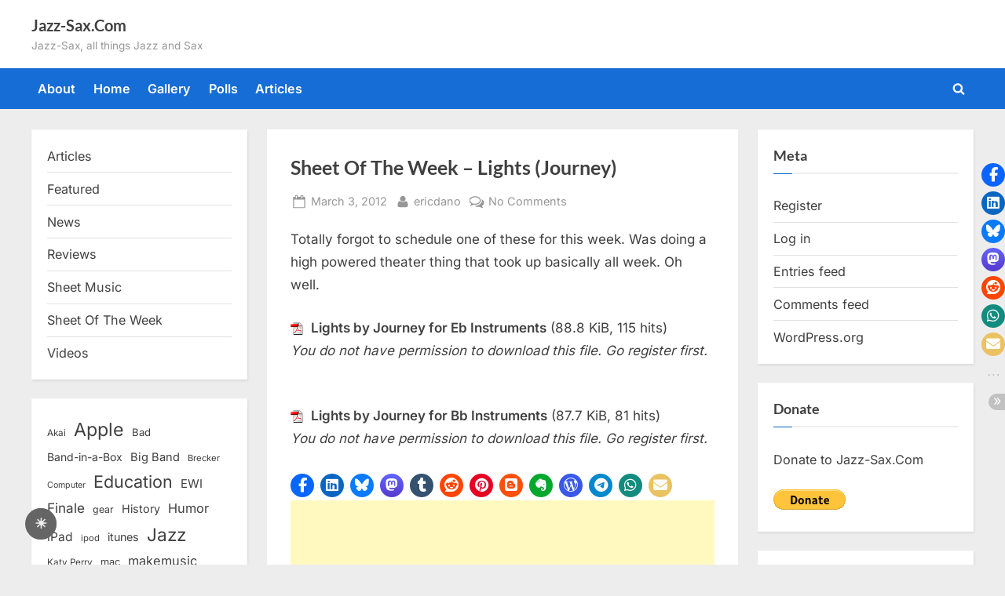

--- FILE ---
content_type: text/html; charset=UTF-8
request_url: https://www.jazz-sax.com/2012/03/sheet-of-the-week-lights-journey/
body_size: 19170
content:
<!DOCTYPE html>
<html lang="en-US">
<head>
	<meta charset="UTF-8">
	<meta name="viewport" content="width=device-width, initial-scale=1.0">
	<link rel="profile" href="https://gmpg.org/xfn/11">
	<title>Sheet Of The Week &#8211; Lights (Journey) &#8211; Jazz-Sax.Com</title>
<meta name='robots' content='max-image-preview:large' />
<!-- Jetpack Site Verification Tags -->
<meta name="google-site-verification" content="Sv1Pb97tc4RTvkhcRkrrAhooWRql5uDj9zDqQh-5WhQ" />
<link rel='dns-prefetch' href='//secure.gravatar.com' />
<link rel='dns-prefetch' href='//stats.wp.com' />
<link rel='dns-prefetch' href='//jetpack.wordpress.com' />
<link rel='dns-prefetch' href='//s0.wp.com' />
<link rel='dns-prefetch' href='//public-api.wordpress.com' />
<link rel='dns-prefetch' href='//0.gravatar.com' />
<link rel='dns-prefetch' href='//1.gravatar.com' />
<link rel='dns-prefetch' href='//2.gravatar.com' />
<link rel='dns-prefetch' href='//widgets.wp.com' />
<link rel="alternate" type="application/rss+xml" title="Jazz-Sax.Com &raquo; Feed" href="https://www.jazz-sax.com/feed/" />
<link rel="alternate" type="application/rss+xml" title="Jazz-Sax.Com &raquo; Comments Feed" href="https://www.jazz-sax.com/comments/feed/" />
<link rel="alternate" type="application/rss+xml" title="Jazz-Sax.Com &raquo; Sheet Of The Week &#8211; Lights (Journey) Comments Feed" href="https://www.jazz-sax.com/2012/03/sheet-of-the-week-lights-journey/feed/" />
<link rel="alternate" title="oEmbed (JSON)" type="application/json+oembed" href="https://www.jazz-sax.com/wp-json/oembed/1.0/embed?url=https%3A%2F%2Fwww.jazz-sax.com%2F2012%2F03%2Fsheet-of-the-week-lights-journey%2F" />
<link rel="alternate" title="oEmbed (XML)" type="text/xml+oembed" href="https://www.jazz-sax.com/wp-json/oembed/1.0/embed?url=https%3A%2F%2Fwww.jazz-sax.com%2F2012%2F03%2Fsheet-of-the-week-lights-journey%2F&#038;format=xml" />
<!-- www.jazz-sax.com is managing ads with Advanced Ads 2.0.16 – https://wpadvancedads.com/ --><script id="advads-ready">
			window.advanced_ads_ready=function(e,a){a=a||"complete";var d=function(e){return"interactive"===a?"loading"!==e:"complete"===e};d(document.readyState)?e():document.addEventListener("readystatechange",(function(a){d(a.target.readyState)&&e()}),{once:"interactive"===a})},window.advanced_ads_ready_queue=window.advanced_ads_ready_queue||[];		</script>
		<style id='wp-img-auto-sizes-contain-inline-css'>
img:is([sizes=auto i],[sizes^="auto," i]){contain-intrinsic-size:3000px 1500px}
/*# sourceURL=wp-img-auto-sizes-contain-inline-css */
</style>
<link rel='stylesheet' id='magic-content-box-blocks-fontawesome-front-css' href='https://www.jazz-sax.com/wp-content/plugins/magic-content-box-lite/src/assets/fontawesome/css/all.css?ver=1765383088' media='all' />
<link rel='stylesheet' id='magic-content-box-frontend-block-style-css-css' href='https://www.jazz-sax.com/wp-content/plugins/magic-content-box-lite/dist/blocks.style.build.css?ver=6.9' media='all' />
<style id='wp-emoji-styles-inline-css'>

	img.wp-smiley, img.emoji {
		display: inline !important;
		border: none !important;
		box-shadow: none !important;
		height: 1em !important;
		width: 1em !important;
		margin: 0 0.07em !important;
		vertical-align: -0.1em !important;
		background: none !important;
		padding: 0 !important;
	}
/*# sourceURL=wp-emoji-styles-inline-css */
</style>
<style id='wp-block-library-inline-css'>
:root{--wp-block-synced-color:#7a00df;--wp-block-synced-color--rgb:122,0,223;--wp-bound-block-color:var(--wp-block-synced-color);--wp-editor-canvas-background:#ddd;--wp-admin-theme-color:#007cba;--wp-admin-theme-color--rgb:0,124,186;--wp-admin-theme-color-darker-10:#006ba1;--wp-admin-theme-color-darker-10--rgb:0,107,160.5;--wp-admin-theme-color-darker-20:#005a87;--wp-admin-theme-color-darker-20--rgb:0,90,135;--wp-admin-border-width-focus:2px}@media (min-resolution:192dpi){:root{--wp-admin-border-width-focus:1.5px}}.wp-element-button{cursor:pointer}:root .has-very-light-gray-background-color{background-color:#eee}:root .has-very-dark-gray-background-color{background-color:#313131}:root .has-very-light-gray-color{color:#eee}:root .has-very-dark-gray-color{color:#313131}:root .has-vivid-green-cyan-to-vivid-cyan-blue-gradient-background{background:linear-gradient(135deg,#00d084,#0693e3)}:root .has-purple-crush-gradient-background{background:linear-gradient(135deg,#34e2e4,#4721fb 50%,#ab1dfe)}:root .has-hazy-dawn-gradient-background{background:linear-gradient(135deg,#faaca8,#dad0ec)}:root .has-subdued-olive-gradient-background{background:linear-gradient(135deg,#fafae1,#67a671)}:root .has-atomic-cream-gradient-background{background:linear-gradient(135deg,#fdd79a,#004a59)}:root .has-nightshade-gradient-background{background:linear-gradient(135deg,#330968,#31cdcf)}:root .has-midnight-gradient-background{background:linear-gradient(135deg,#020381,#2874fc)}:root{--wp--preset--font-size--normal:16px;--wp--preset--font-size--huge:42px}.has-regular-font-size{font-size:1em}.has-larger-font-size{font-size:2.625em}.has-normal-font-size{font-size:var(--wp--preset--font-size--normal)}.has-huge-font-size{font-size:var(--wp--preset--font-size--huge)}.has-text-align-center{text-align:center}.has-text-align-left{text-align:left}.has-text-align-right{text-align:right}.has-fit-text{white-space:nowrap!important}#end-resizable-editor-section{display:none}.aligncenter{clear:both}.items-justified-left{justify-content:flex-start}.items-justified-center{justify-content:center}.items-justified-right{justify-content:flex-end}.items-justified-space-between{justify-content:space-between}.screen-reader-text{border:0;clip-path:inset(50%);height:1px;margin:-1px;overflow:hidden;padding:0;position:absolute;width:1px;word-wrap:normal!important}.screen-reader-text:focus{background-color:#ddd;clip-path:none;color:#444;display:block;font-size:1em;height:auto;left:5px;line-height:normal;padding:15px 23px 14px;text-decoration:none;top:5px;width:auto;z-index:100000}html :where(.has-border-color){border-style:solid}html :where([style*=border-top-color]){border-top-style:solid}html :where([style*=border-right-color]){border-right-style:solid}html :where([style*=border-bottom-color]){border-bottom-style:solid}html :where([style*=border-left-color]){border-left-style:solid}html :where([style*=border-width]){border-style:solid}html :where([style*=border-top-width]){border-top-style:solid}html :where([style*=border-right-width]){border-right-style:solid}html :where([style*=border-bottom-width]){border-bottom-style:solid}html :where([style*=border-left-width]){border-left-style:solid}html :where(img[class*=wp-image-]){height:auto;max-width:100%}:where(figure){margin:0 0 1em}html :where(.is-position-sticky){--wp-admin--admin-bar--position-offset:var(--wp-admin--admin-bar--height,0px)}@media screen and (max-width:600px){html :where(.is-position-sticky){--wp-admin--admin-bar--position-offset:0px}}

/*# sourceURL=wp-block-library-inline-css */
</style><style id='wp-block-categories-inline-css'>
.wp-block-categories{box-sizing:border-box}.wp-block-categories.alignleft{margin-right:2em}.wp-block-categories.alignright{margin-left:2em}.wp-block-categories.wp-block-categories-dropdown.aligncenter{text-align:center}.wp-block-categories .wp-block-categories__label{display:block;width:100%}
/*# sourceURL=https://www.jazz-sax.com/wp-includes/blocks/categories/style.min.css */
</style>
<style id='wp-block-tag-cloud-inline-css'>
.wp-block-tag-cloud{box-sizing:border-box}.wp-block-tag-cloud.aligncenter{justify-content:center;text-align:center}.wp-block-tag-cloud a{display:inline-block;margin-right:5px}.wp-block-tag-cloud span{display:inline-block;margin-left:5px;text-decoration:none}:root :where(.wp-block-tag-cloud.is-style-outline){display:flex;flex-wrap:wrap;gap:1ch}:root :where(.wp-block-tag-cloud.is-style-outline a){border:1px solid;font-size:unset!important;margin-right:0;padding:1ch 2ch;text-decoration:none!important}
/*# sourceURL=https://www.jazz-sax.com/wp-includes/blocks/tag-cloud/style.min.css */
</style>
<style id='global-styles-inline-css'>
:root{--wp--preset--aspect-ratio--square: 1;--wp--preset--aspect-ratio--4-3: 4/3;--wp--preset--aspect-ratio--3-4: 3/4;--wp--preset--aspect-ratio--3-2: 3/2;--wp--preset--aspect-ratio--2-3: 2/3;--wp--preset--aspect-ratio--16-9: 16/9;--wp--preset--aspect-ratio--9-16: 9/16;--wp--preset--color--black: #000000;--wp--preset--color--cyan-bluish-gray: #abb8c3;--wp--preset--color--white: #ffffff;--wp--preset--color--pale-pink: #f78da7;--wp--preset--color--vivid-red: #cf2e2e;--wp--preset--color--luminous-vivid-orange: #ff6900;--wp--preset--color--luminous-vivid-amber: #fcb900;--wp--preset--color--light-green-cyan: #7bdcb5;--wp--preset--color--vivid-green-cyan: #00d084;--wp--preset--color--pale-cyan-blue: #8ed1fc;--wp--preset--color--vivid-cyan-blue: #0693e3;--wp--preset--color--vivid-purple: #9b51e0;--wp--preset--gradient--vivid-cyan-blue-to-vivid-purple: linear-gradient(135deg,rgb(6,147,227) 0%,rgb(155,81,224) 100%);--wp--preset--gradient--light-green-cyan-to-vivid-green-cyan: linear-gradient(135deg,rgb(122,220,180) 0%,rgb(0,208,130) 100%);--wp--preset--gradient--luminous-vivid-amber-to-luminous-vivid-orange: linear-gradient(135deg,rgb(252,185,0) 0%,rgb(255,105,0) 100%);--wp--preset--gradient--luminous-vivid-orange-to-vivid-red: linear-gradient(135deg,rgb(255,105,0) 0%,rgb(207,46,46) 100%);--wp--preset--gradient--very-light-gray-to-cyan-bluish-gray: linear-gradient(135deg,rgb(238,238,238) 0%,rgb(169,184,195) 100%);--wp--preset--gradient--cool-to-warm-spectrum: linear-gradient(135deg,rgb(74,234,220) 0%,rgb(151,120,209) 20%,rgb(207,42,186) 40%,rgb(238,44,130) 60%,rgb(251,105,98) 80%,rgb(254,248,76) 100%);--wp--preset--gradient--blush-light-purple: linear-gradient(135deg,rgb(255,206,236) 0%,rgb(152,150,240) 100%);--wp--preset--gradient--blush-bordeaux: linear-gradient(135deg,rgb(254,205,165) 0%,rgb(254,45,45) 50%,rgb(107,0,62) 100%);--wp--preset--gradient--luminous-dusk: linear-gradient(135deg,rgb(255,203,112) 0%,rgb(199,81,192) 50%,rgb(65,88,208) 100%);--wp--preset--gradient--pale-ocean: linear-gradient(135deg,rgb(255,245,203) 0%,rgb(182,227,212) 50%,rgb(51,167,181) 100%);--wp--preset--gradient--electric-grass: linear-gradient(135deg,rgb(202,248,128) 0%,rgb(113,206,126) 100%);--wp--preset--gradient--midnight: linear-gradient(135deg,rgb(2,3,129) 0%,rgb(40,116,252) 100%);--wp--preset--font-size--small: 13px;--wp--preset--font-size--medium: 20px;--wp--preset--font-size--large: 36px;--wp--preset--font-size--x-large: 42px;--wp--preset--spacing--20: 0.44rem;--wp--preset--spacing--30: 0.67rem;--wp--preset--spacing--40: 1rem;--wp--preset--spacing--50: 1.5rem;--wp--preset--spacing--60: 2.25rem;--wp--preset--spacing--70: 3.38rem;--wp--preset--spacing--80: 5.06rem;--wp--preset--shadow--natural: 6px 6px 9px rgba(0, 0, 0, 0.2);--wp--preset--shadow--deep: 12px 12px 50px rgba(0, 0, 0, 0.4);--wp--preset--shadow--sharp: 6px 6px 0px rgba(0, 0, 0, 0.2);--wp--preset--shadow--outlined: 6px 6px 0px -3px rgb(255, 255, 255), 6px 6px rgb(0, 0, 0);--wp--preset--shadow--crisp: 6px 6px 0px rgb(0, 0, 0);}:where(.is-layout-flex){gap: 0.5em;}:where(.is-layout-grid){gap: 0.5em;}body .is-layout-flex{display: flex;}.is-layout-flex{flex-wrap: wrap;align-items: center;}.is-layout-flex > :is(*, div){margin: 0;}body .is-layout-grid{display: grid;}.is-layout-grid > :is(*, div){margin: 0;}:where(.wp-block-columns.is-layout-flex){gap: 2em;}:where(.wp-block-columns.is-layout-grid){gap: 2em;}:where(.wp-block-post-template.is-layout-flex){gap: 1.25em;}:where(.wp-block-post-template.is-layout-grid){gap: 1.25em;}.has-black-color{color: var(--wp--preset--color--black) !important;}.has-cyan-bluish-gray-color{color: var(--wp--preset--color--cyan-bluish-gray) !important;}.has-white-color{color: var(--wp--preset--color--white) !important;}.has-pale-pink-color{color: var(--wp--preset--color--pale-pink) !important;}.has-vivid-red-color{color: var(--wp--preset--color--vivid-red) !important;}.has-luminous-vivid-orange-color{color: var(--wp--preset--color--luminous-vivid-orange) !important;}.has-luminous-vivid-amber-color{color: var(--wp--preset--color--luminous-vivid-amber) !important;}.has-light-green-cyan-color{color: var(--wp--preset--color--light-green-cyan) !important;}.has-vivid-green-cyan-color{color: var(--wp--preset--color--vivid-green-cyan) !important;}.has-pale-cyan-blue-color{color: var(--wp--preset--color--pale-cyan-blue) !important;}.has-vivid-cyan-blue-color{color: var(--wp--preset--color--vivid-cyan-blue) !important;}.has-vivid-purple-color{color: var(--wp--preset--color--vivid-purple) !important;}.has-black-background-color{background-color: var(--wp--preset--color--black) !important;}.has-cyan-bluish-gray-background-color{background-color: var(--wp--preset--color--cyan-bluish-gray) !important;}.has-white-background-color{background-color: var(--wp--preset--color--white) !important;}.has-pale-pink-background-color{background-color: var(--wp--preset--color--pale-pink) !important;}.has-vivid-red-background-color{background-color: var(--wp--preset--color--vivid-red) !important;}.has-luminous-vivid-orange-background-color{background-color: var(--wp--preset--color--luminous-vivid-orange) !important;}.has-luminous-vivid-amber-background-color{background-color: var(--wp--preset--color--luminous-vivid-amber) !important;}.has-light-green-cyan-background-color{background-color: var(--wp--preset--color--light-green-cyan) !important;}.has-vivid-green-cyan-background-color{background-color: var(--wp--preset--color--vivid-green-cyan) !important;}.has-pale-cyan-blue-background-color{background-color: var(--wp--preset--color--pale-cyan-blue) !important;}.has-vivid-cyan-blue-background-color{background-color: var(--wp--preset--color--vivid-cyan-blue) !important;}.has-vivid-purple-background-color{background-color: var(--wp--preset--color--vivid-purple) !important;}.has-black-border-color{border-color: var(--wp--preset--color--black) !important;}.has-cyan-bluish-gray-border-color{border-color: var(--wp--preset--color--cyan-bluish-gray) !important;}.has-white-border-color{border-color: var(--wp--preset--color--white) !important;}.has-pale-pink-border-color{border-color: var(--wp--preset--color--pale-pink) !important;}.has-vivid-red-border-color{border-color: var(--wp--preset--color--vivid-red) !important;}.has-luminous-vivid-orange-border-color{border-color: var(--wp--preset--color--luminous-vivid-orange) !important;}.has-luminous-vivid-amber-border-color{border-color: var(--wp--preset--color--luminous-vivid-amber) !important;}.has-light-green-cyan-border-color{border-color: var(--wp--preset--color--light-green-cyan) !important;}.has-vivid-green-cyan-border-color{border-color: var(--wp--preset--color--vivid-green-cyan) !important;}.has-pale-cyan-blue-border-color{border-color: var(--wp--preset--color--pale-cyan-blue) !important;}.has-vivid-cyan-blue-border-color{border-color: var(--wp--preset--color--vivid-cyan-blue) !important;}.has-vivid-purple-border-color{border-color: var(--wp--preset--color--vivid-purple) !important;}.has-vivid-cyan-blue-to-vivid-purple-gradient-background{background: var(--wp--preset--gradient--vivid-cyan-blue-to-vivid-purple) !important;}.has-light-green-cyan-to-vivid-green-cyan-gradient-background{background: var(--wp--preset--gradient--light-green-cyan-to-vivid-green-cyan) !important;}.has-luminous-vivid-amber-to-luminous-vivid-orange-gradient-background{background: var(--wp--preset--gradient--luminous-vivid-amber-to-luminous-vivid-orange) !important;}.has-luminous-vivid-orange-to-vivid-red-gradient-background{background: var(--wp--preset--gradient--luminous-vivid-orange-to-vivid-red) !important;}.has-very-light-gray-to-cyan-bluish-gray-gradient-background{background: var(--wp--preset--gradient--very-light-gray-to-cyan-bluish-gray) !important;}.has-cool-to-warm-spectrum-gradient-background{background: var(--wp--preset--gradient--cool-to-warm-spectrum) !important;}.has-blush-light-purple-gradient-background{background: var(--wp--preset--gradient--blush-light-purple) !important;}.has-blush-bordeaux-gradient-background{background: var(--wp--preset--gradient--blush-bordeaux) !important;}.has-luminous-dusk-gradient-background{background: var(--wp--preset--gradient--luminous-dusk) !important;}.has-pale-ocean-gradient-background{background: var(--wp--preset--gradient--pale-ocean) !important;}.has-electric-grass-gradient-background{background: var(--wp--preset--gradient--electric-grass) !important;}.has-midnight-gradient-background{background: var(--wp--preset--gradient--midnight) !important;}.has-small-font-size{font-size: var(--wp--preset--font-size--small) !important;}.has-medium-font-size{font-size: var(--wp--preset--font-size--medium) !important;}.has-large-font-size{font-size: var(--wp--preset--font-size--large) !important;}.has-x-large-font-size{font-size: var(--wp--preset--font-size--x-large) !important;}
/*# sourceURL=global-styles-inline-css */
</style>

<style id='classic-theme-styles-inline-css'>
/*! This file is auto-generated */
.wp-block-button__link{color:#fff;background-color:#32373c;border-radius:9999px;box-shadow:none;text-decoration:none;padding:calc(.667em + 2px) calc(1.333em + 2px);font-size:1.125em}.wp-block-file__button{background:#32373c;color:#fff;text-decoration:none}
/*# sourceURL=/wp-includes/css/classic-themes.min.css */
</style>
<style id='darkmodetg-inline-css'>
html{opacity:1}html.dmtg-fade{opacity:0;background:#000000}.darkmode--activated embed,.darkmode--activated iframe,.darkmode--activated img,.darkmode--activated video{filter:invert(100%)}.darkmode--activated embed:fullscreen,.darkmode--activated iframe:fullscreen,.darkmode--activated video:fullscreen,.darkmode--activated .darkmode-toggle img.emoji{filter:invert(0%)}.darkmode--activated [style*="background-image: url"],.darkmode--activated [style*="background-image:url"]{filter:invert(100%)}.darkmode--activated .wp-block-cover[style*="background-image: url"] .wp-block-cover[style*="background-image: url"],.darkmode--activated .wp-block-cover[style*="background-image: url"] .wp-block-cover[style*="background-image:url"],.darkmode--activated .wp-block-cover[style*="background-image: url"] embed,.darkmode--activated .wp-block-cover[style*="background-image: url"] figure[class*=wp-duotone-],.darkmode--activated .wp-block-cover[style*="background-image: url"] iframe,.darkmode--activated .wp-block-cover[style*="background-image: url"] img,.darkmode--activated .wp-block-cover[style*="background-image: url"] video,.darkmode--activated .wp-block-cover[style*="background-image:url"] .wp-block-cover[style*="background-image: url"],.darkmode--activated .wp-block-cover[style*="background-image:url"] .wp-block-cover[style*="background-image:url"],.darkmode--activated .wp-block-cover[style*="background-image:url"] embed,.darkmode--activated .wp-block-cover[style*="background-image:url"] figure[class*=wp-duotone-],.darkmode--activated .wp-block-cover[style*="background-image:url"] iframe,.darkmode--activated .wp-block-cover[style*="background-image:url"] img,.darkmode--activated .wp-block-cover[style*="background-image:url"] video{filter:invert(0)}.darkmode--activated figure[class*=wp-duotone-],.darkmode--activated .swp-compact-cover-container{filter:invert(1)}body.custom-background.darkmode--activated .darkmode-background{background:#fff;mix-blend-mode:difference}.darkmode--activated .stssm-social-icons{filter:invert(100%)}.darkmode--activated .dmt-filter-1{filter:invert(1)!important}.darkmode--activated .dmt-filter-0{filter:invert(0)!important}
/*# sourceURL=darkmodetg-inline-css */
</style>
<link rel='stylesheet' id='stssm-css' href='https://www.jazz-sax.com/wp-content/plugins/share-social-media/assets/css/stssm.min.css?ver=1.7.4' media='all' />
<link rel='stylesheet' id='stssm-sticky-right-css' href='https://www.jazz-sax.com/wp-content/plugins/share-social-media/assets/css/stssm-sticky-right.css?ver=1.7.4' media='all' />
<link rel='stylesheet' id='wp-downloadmanager-css' href='https://www.jazz-sax.com/wp-content/plugins/wp-downloadmanager/download-css.css?ver=1.69' media='all' />
<link rel='stylesheet' id='wp-polls-css' href='https://www.jazz-sax.com/wp-content/plugins/wp-polls/polls-css.css?ver=2.77.3' media='all' />
<style id='wp-polls-inline-css'>
.wp-polls .pollbar {
	margin: 1px;
	font-size: 6px;
	line-height: 8px;
	height: 8px;
	background-image: url('https://www.jazz-sax.com/wp-content/plugins/wp-polls/images/default/pollbg.gif');
	border: 1px solid #c8c8c8;
}

/*# sourceURL=wp-polls-inline-css */
</style>
<link rel='stylesheet' id='pressbook-fonts-css' href='https://www.jazz-sax.com/wp-content/fonts/932f143a2e5b8bf7a997197160dc6197.css' media='all' />
<link rel='stylesheet' id='pressbook-style-css' href='https://www.jazz-sax.com/wp-content/themes/pressbook/style.min.css?ver=2.1.6' media='all' />
<style id='pressbook-style-inline-css'>
.site-branding{background-position:center center;}.site-branding{background-repeat:repeat;}.site-branding{background-size:contain;}.top-banner-image{max-height:150px;}.top-navbar{background:linear-gradient(0deg, #166dd6 0%, #1257ab 100%);}.social-navigation a:active .svg-icon,.social-navigation a:focus .svg-icon,.social-navigation a:hover .svg-icon{color:#166dd6;}.primary-navbar,.main-navigation ul ul{background:#166dd6;}.main-navigation .main-navigation-arrow-btn:active,.main-navigation .main-navigation-arrow-btn:hover,.main-navigation li.focus>.main-navigation-arrow-btn,.main-navigation:not(.toggled) li:hover>.main-navigation-arrow-btn,.main-navigation a:active,.main-navigation a:focus,.main-navigation a:hover{color:#166dd6;}.site-branding{background-color:#ffffff;}.site-title,.site-title a,.site-title a:active,.site-title a:focus,.site-title a:hover{color:#404040;}.site-tagline{color:#979797;}.more-link,.wp-block-search .wp-block-search__button,button,input[type=button],input[type=reset],input[type=submit]{background-image:linear-gradient(to right, #f3c841 0%, #f69275 51%, #f3c841 100%);}.more-link,.wp-block-search .wp-block-search__button,button,input[type=button],input[type=reset],input[type=submit]{font-weight:600;}h1,h2,h3,h4,h5,h6{font-weight:700;}.site-title{font-weight:700;}.c-sidebar .widget{border-color:#fafafa;}.footer-widgets,.copyright-text{background:#232323;}.copyright-text a{color:#f69275;}
/*# sourceURL=pressbook-style-inline-css */
</style>
<link rel='stylesheet' id='open-sans-css' href='https://fonts.googleapis.com/css?family=Open+Sans%3A300italic%2C400italic%2C600italic%2C300%2C400%2C600&#038;subset=latin%2Clatin-ext&#038;display=fallback&#038;ver=6.9' media='all' />
<link rel='stylesheet' id='jetpack_likes-css' href='https://www.jazz-sax.com/wp-content/plugins/jetpack/modules/likes/style.css?ver=15.4' media='all' />
<script id="darkmodetg-fade-js-after">
("true" === window.localStorage.getItem("darkmode")) && document.documentElement.classList.add("dmtg-fade");
//# sourceURL=darkmodetg-fade-js-after
</script>
<script src="https://www.jazz-sax.com/wp-includes/js/jquery/jquery.min.js?ver=3.7.1" id="jquery-core-js"></script>
<script src="https://www.jazz-sax.com/wp-includes/js/jquery/jquery-migrate.min.js?ver=3.4.1" id="jquery-migrate-js"></script>
<link rel="https://api.w.org/" href="https://www.jazz-sax.com/wp-json/" /><link rel="alternate" title="JSON" type="application/json" href="https://www.jazz-sax.com/wp-json/wp/v2/posts/4527" /><link rel="EditURI" type="application/rsd+xml" title="RSD" href="https://www.jazz-sax.com/xmlrpc.php?rsd" />
<meta name="generator" content="WordPress 6.9" />
<link rel="canonical" href="https://www.jazz-sax.com/2012/03/sheet-of-the-week-lights-journey/" />
<link rel='shortlink' href='https://www.jazz-sax.com/?p=4527' />
<!-- begin nextgen-smooth scripts -->
          <script type="text/javascript"  src="https://www.jazz-sax.com/wp-content/plugins/nextgen-smooth-gallery/SmoothGallery/scripts/mootools.v1.11.js"></script>
          <script type="text/javascript"  src="https://www.jazz-sax.com/wp-content/plugins/nextgen-smooth-gallery/SmoothGallery/scripts/jd.gallery.js"></script>
          <script type="text/javascript"  src="https://www.jazz-sax.com/wp-content/plugins/nextgen-smooth-gallery/SmoothGallery/scripts/jd.gallery.transitions.js"></script>          
          <link   type="text/css"        href="https://www.jazz-sax.com/wp-content/plugins/nextgen-smooth-gallery/SmoothGallery/css/jd.gallery.css" rel="stylesheet" media="screen" />
        <!-- end nextgen-smooth scripts -->
       	<style>img#wpstats{display:none}</style>
		<meta property="fediverse:creator" name="fediverse:creator" content="ericdano@www.jazz-sax.com" />

<link rel="alternate" title="ActivityPub (JSON)" type="application/activity+json" href="https://www.jazz-sax.com/2012/03/sheet-of-the-week-lights-journey/" />
<script  async src="https://pagead2.googlesyndication.com/pagead/js/adsbygoogle.js?client=ca-pub-4478577744889349" crossorigin="anonymous"></script></head>
<body class="wp-singular post-template-default single single-post postid-4527 single-format-standard wp-embed-responsive wp-theme-pressbook double-sidebar left-right-sidebar pb-content-columns pb-content-cover aa-prefix-advads-">

<div id="page" class="site">
	<a class="skip-link screen-reader-text" href="#content">Skip to content</a>

	<header id="masthead" class="site-header">
		<div class="site-branding">
		<div class="u-wrapper site-branding-wrap">
		<div class="site-logo-title logo--lg-size-1 logo--md-size-1 logo--sm-size-1">
			
			<div class="site-title-tagline">
							<p class="site-title site-title--lg-size-2 site-title--md-size-2 site-title--sm-size-2"><a href="https://www.jazz-sax.com/" rel="home">Jazz-Sax.Com</a></p>
								<p class="site-tagline tagline--lg-size-2 tagline--md-size-2 tagline--sm-size-2">Jazz-Sax, all things Jazz and Sax</p>
			</div><!-- .site-title-tagline -->
		</div><!-- .site-logo-title -->

			</div><!-- .site-branding-wrap -->
</div><!-- .site-branding -->
	<div class="primary-navbar">
		<div class="u-wrapper primary-navbar-wrap">
			<nav id="site-navigation" class="main-navigation" aria-label="Primary Menu">
				<button class="primary-menu-toggle" aria-controls="primary-menu" aria-expanded="false" aria-label="Toggle Primary Menu">
					<svg class="svg-icon" width="24" height="24" aria-hidden="true" role="img" focusable="false" viewBox="0.0 0 1536.0 2048" xmlns="http://www.w3.org/2000/svg"><path d="M1536,1472v128c0,17.333-6.333,32.333-19,45s-27.667,19-45,19H64c-17.333,0-32.333-6.333-45-19s-19-27.667-19-45v-128  c0-17.333,6.333-32.333,19-45s27.667-19,45-19h1408c17.333,0,32.333,6.333,45,19S1536,1454.667,1536,1472z M1536,960v128  c0,17.333-6.333,32.333-19,45s-27.667,19-45,19H64c-17.333,0-32.333-6.333-45-19s-19-27.667-19-45V960c0-17.333,6.333-32.333,19-45  s27.667-19,45-19h1408c17.333,0,32.333,6.333,45,19S1536,942.667,1536,960z M1536,448v128c0,17.333-6.333,32.333-19,45  s-27.667,19-45,19H64c-17.333,0-32.333-6.333-45-19S0,593.333,0,576V448c0-17.333,6.333-32.333,19-45s27.667-19,45-19h1408  c17.333,0,32.333,6.333,45,19S1536,430.667,1536,448z"></path></svg><svg class="svg-icon" width="24" height="24" aria-hidden="true" role="img" focusable="false" viewBox="0 0 1792 1792" xmlns="http://www.w3.org/2000/svg"><path d="M1490 1322q0 40-28 68l-136 136q-28 28-68 28t-68-28l-294-294-294 294q-28 28-68 28t-68-28l-136-136q-28-28-28-68t28-68l294-294-294-294q-28-28-28-68t28-68l136-136q28-28 68-28t68 28l294 294 294-294q28-28 68-28t68 28l136 136q28 28 28 68t-28 68l-294 294 294 294q28 28 28 68z" /></svg>				</button>
				<div class="menu-main-container"><ul id="primary-menu" class="menu"><li id="menu-item-7695" class="menu-item menu-item-type-post_type menu-item-object-page menu-item-7695"><a href="https://www.jazz-sax.com/about/">About</a></li>
<li id="menu-item-6197" class="menu-item menu-item-type-custom menu-item-object-custom menu-item-home menu-item-6197"><a href="http://www.jazz-sax.com/">Home</a></li>
<li id="menu-item-6195" class="menu-item menu-item-type-post_type menu-item-object-page menu-item-6195"><a href="https://www.jazz-sax.com/gallery/">Gallery</a></li>
<li id="menu-item-6196" class="menu-item menu-item-type-post_type menu-item-object-page menu-item-6196"><a href="https://www.jazz-sax.com/polls/">Polls</a></li>
<li id="menu-item-6198" class="menu-item menu-item-type-taxonomy menu-item-object-category menu-item-6198"><a href="https://www.jazz-sax.com/category/articles/">Articles</a></li>
<li class="primary-menu-search"><a href="#" class="primary-menu-search-toggle" aria-expanded="false"><span class="screen-reader-text">Toggle search form</span><svg class="svg-icon" width="24" height="24" aria-hidden="true" role="img" focusable="false" viewBox="0 0 1792 1792" xmlns="http://www.w3.org/2000/svg"><path d="M1216 832q0-185-131.5-316.5t-316.5-131.5-316.5 131.5-131.5 316.5 131.5 316.5 316.5 131.5 316.5-131.5 131.5-316.5zm512 832q0 52-38 90t-90 38q-54 0-90-38l-343-342q-179 124-399 124-143 0-273.5-55.5t-225-150-150-225-55.5-273.5 55.5-273.5 150-225 225-150 273.5-55.5 273.5 55.5 225 150 150 225 55.5 273.5q0 220-124 399l343 343q37 37 37 90z" /></svg><svg class="svg-icon" width="24" height="24" aria-hidden="true" role="img" focusable="false" viewBox="0 0 1792 1792" xmlns="http://www.w3.org/2000/svg"><path d="M1490 1322q0 40-28 68l-136 136q-28 28-68 28t-68-28l-294-294-294 294q-28 28-68 28t-68-28l-136-136q-28-28-28-68t28-68l294-294-294-294q-28-28-28-68t28-68l136-136q28-28 68-28t68 28l294 294 294-294q28-28 68-28t68 28l136 136q28 28 28 68t-28 68l-294 294 294 294q28 28 28 68z" /></svg></a><div class="search-form-wrap"><form role="search" method="get" class="search-form" action="https://www.jazz-sax.com/">
				<label>
					<span class="screen-reader-text">Search for:</span>
					<input type="search" class="search-field" placeholder="Search &hellip;" value="" name="s" />
				</label>
				<input type="submit" class="search-submit" value="Search" />
			</form></div></li></ul></div>			</nav><!-- #site-navigation -->
		</div><!-- .primary-navbar-wrap -->
	</div><!-- .primary-navbar -->
		</header><!-- #masthead -->

	<div id="content" class="site-content">

	<div class="pb-content-sidebar u-wrapper">
		<main id="primary" class="site-main">

		
<article id="post-4527" class="pb-article pb-singular post-4527 post type-post status-publish format-standard hentry category-sheet-music category-sheet-of-the-week tag-classic-rock tag-journey tag-lights">
	
	<header class="entry-header">
	<h1 class="entry-title">Sheet Of The Week &#8211; Lights (Journey)</h1>		<div class="entry-meta">
					<span class="posted-on">
			<svg class="svg-icon" width="24" height="24" aria-hidden="true" role="img" focusable="false" viewBox="0.0 0 1664.0 2048" xmlns="http://www.w3.org/2000/svg"><path d="M128,1792h1408V768H128V1792z M512,576V288c0-9.333-3-17-9-23s-13.667-9-23-9h-64c-9.333,0-17,3-23,9s-9,13.667-9,23v288  c0,9.333,3,17,9,23s13.667,9,23,9h64c9.333,0,17-3,23-9S512,585.333,512,576z M1280,576V288c0-9.333-3-17-9-23s-13.667-9-23-9h-64  c-9.333,0-17,3-23,9s-9,13.667-9,23v288c0,9.333,3,17,9,23s13.667,9,23,9h64c9.333,0,17-3,23-9S1280,585.333,1280,576z M1664,512  v1280c0,34.667-12.667,64.667-38,90s-55.333,38-90,38H128c-34.667,0-64.667-12.667-90-38s-38-55.333-38-90V512  c0-34.667,12.667-64.667,38-90s55.333-38,90-38h128v-96c0-44,15.667-81.667,47-113s69-47,113-47h64c44,0,81.667,15.667,113,47  s47,69,47,113v96h384v-96c0-44,15.667-81.667,47-113s69-47,113-47h64c44,0,81.667,15.667,113,47s47,69,47,113v96h128  c34.667,0,64.667,12.667,90,38S1664,477.333,1664,512z" /></svg>			<a href="https://www.jazz-sax.com/2012/03/sheet-of-the-week-lights-journey/" rel="bookmark">
				<span class="screen-reader-text">Posted on </span><time class="entry-date published updated" datetime="2012-03-03T23:39:28-08:00">March 3, 2012</time>			</a>
		</span><!-- .posted-on -->
				<span class="posted-by byline">
			<svg class="svg-icon" width="24" height="24" aria-hidden="true" role="img" focusable="false" viewBox="0.0 0 1408.0 2048" xmlns="http://www.w3.org/2000/svg"><path d="M1408,1533c0,80-24.333,143.167-73,189.5s-113.333,69.5-194,69.5H267c-80.667,0-145.333-23.167-194-69.5S0,1613,0,1533  c0-35.333,1.167-69.833,3.5-103.5s7-70,14-109S33.333,1245.333,44,1212s25-65.833,43-97.5s38.667-58.667,62-81  c23.333-22.333,51.833-40.167,85.5-53.5s70.833-20,111.5-20c6,0,20,7.167,42,21.5s46.833,30.333,74.5,48  c27.667,17.667,63.667,33.667,108,48S659.333,1099,704,1099s89.167-7.167,133.5-21.5s80.333-30.333,108-48  c27.667-17.667,52.5-33.667,74.5-48s36-21.5,42-21.5c40.667,0,77.833,6.667,111.5,20s62.167,31.167,85.5,53.5  c23.333,22.333,44,49.333,62,81s32.333,64.167,43,97.5s19.5,69.5,26.5,108.5s11.667,75.333,14,109S1408,1497.667,1408,1533z   M1088,640c0,106-37.5,196.5-112.5,271.5S810,1024,704,1024s-196.5-37.5-271.5-112.5S320,746,320,640s37.5-196.5,112.5-271.5  S598,256,704,256s196.5,37.5,271.5,112.5S1088,534,1088,640z"></path></svg>			<a href="https://www.jazz-sax.com/author/admin/">
				<span class="screen-reader-text">By </span>ericdano			</a>
		</span><!-- .posted-by -->
					<span class="comments-link">
				<svg class="svg-icon" width="24" height="24" aria-hidden="true" role="img" focusable="false" viewBox="0 0 1792 1792" xmlns="http://www.w3.org/2000/svg"><path d="M704 384q-153 0-286 52t-211.5 141-78.5 191q0 82 53 158t149 132l97 56-35 84q34-20 62-39l44-31 53 10q78 14 153 14 153 0 286-52t211.5-141 78.5-191-78.5-191-211.5-141-286-52zm0-128q191 0 353.5 68.5t256.5 186.5 94 257-94 257-256.5 186.5-353.5 68.5q-86 0-176-16-124 88-278 128-36 9-86 16h-3q-11 0-20.5-8t-11.5-21q-1-3-1-6.5t.5-6.5 2-6l2.5-5 3.5-5.5 4-5 4.5-5 4-4.5q5-6 23-25t26-29.5 22.5-29 25-38.5 20.5-44q-124-72-195-177t-71-224q0-139 94-257t256.5-186.5 353.5-68.5zm822 1169q10 24 20.5 44t25 38.5 22.5 29 26 29.5 23 25q1 1 4 4.5t4.5 5 4 5 3.5 5.5l2.5 5 2 6 .5 6.5-1 6.5q-3 14-13 22t-22 7q-50-7-86-16-154-40-278-128-90 16-176 16-271 0-472-132 58 4 88 4 161 0 309-45t264-129q125-92 192-212t67-254q0-77-23-152 129 71 204 178t75 230q0 120-71 224.5t-195 176.5z" /></svg><a href="https://www.jazz-sax.com/2012/03/sheet-of-the-week-lights-journey/#respond">No Comments<span class="screen-reader-text"> on Sheet Of The Week &#8211; Lights (Journey)</span></a>			</span><!-- .comments-link -->
					</div><!-- .entry-meta -->
			</header><!-- .entry-header -->

	
	<div class="pb-content">
		<div class="entry-content">
			<p>Totally forgot to schedule one of these for this week. Was doing a high powered theater thing that took up basically all week. Oh well.</p>
<p><p><img decoding="async" src="https://www.jazz-sax.com/wp-content/plugins/wp-downloadmanager/images/ext/pdf.gif" alt="" title="" style="vertical-align: middle;" />&nbsp;&nbsp;<strong>Lights by Journey for Eb Instruments</strong> (88.8 KiB, 115 hits)<br /><i>You do not have permission to download this file. Go register first.</i></p><br />
<p><img decoding="async" src="https://www.jazz-sax.com/wp-content/plugins/wp-downloadmanager/images/ext/pdf.gif" alt="" title="" style="vertical-align: middle;" />&nbsp;&nbsp;<strong>Lights by Journey for Bb Instruments</strong> (87.7 KiB, 81 hits)<br /><i>You do not have permission to download this file. Go register first.</i></p></p>
<div class="stssm-after-content"><ul class="stssm-social-icons stssm-content-social-icons"><li class="ssm-facebook"><i tabindex="0" role="button" class="ssm-fab ssm-fa-facebook-f" aria-label="Click to share on Facebook" title="Click to share on Facebook"></i></li><li class="ssm-linkedin"><i tabindex="0" role="button" class="ssm-fab ssm-fa-linkedin" aria-label="Click to share on LinkedIn" title="Click to share on LinkedIn"></i></li><li class="ssm-bluesky"><i tabindex="0" role="button" class="ssm-fab ssm-fa-bluesky" aria-label="Click to share on Bluesky" title="Click to share on Bluesky"></i></li><li class="ssm-mastodon"><i tabindex="0" role="button" class="ssm-fab ssm-fa-mastodon" aria-label="Click to share on Mastodon" title="Click to share on Mastodon"></i></li><li class="ssm-tumblr"><i tabindex="0" role="button" class="ssm-fab ssm-fa-tumblr" aria-label="Click to share on Tumblr" title="Click to share on Tumblr"></i></li><li class="ssm-reddit"><i tabindex="0" role="button" class="ssm-fab ssm-fa-reddit" aria-label="Click to share on Reddit" title="Click to share on Reddit"></i></li><li class="ssm-pinterest"><i tabindex="0" role="button" class="ssm-fab ssm-fa-pinterest" aria-label="Click to share on Pinterest" title="Click to share on Pinterest"></i></li><li class="ssm-blogger"><i tabindex="0" role="button" class="ssm-fab ssm-fa-blogger" aria-label="Click to share on Blogger" title="Click to share on Blogger"></i></li><li class="ssm-evernote"><i tabindex="0" role="button" class="ssm-fab ssm-fa-evernote" aria-label="Click to share on Evernote" title="Click to share on Evernote"></i></li><li class="ssm-wordpress"><i tabindex="0" role="button" class="ssm-fab ssm-fa-wordpress-simple" aria-label="Click to share on WordPress.com" title="Click to share on WordPress.com"></i></li><li class="ssm-telegram"><i tabindex="0" role="button" class="ssm-fab ssm-fa-telegram" aria-label="Click to share on Telegram" title="Click to share on Telegram"></i></li><li class="ssm-whatsapp"><i tabindex="0" role="button" class="ssm-fab ssm-fa-whatsapp" aria-label="Click to share on Whatsapp" title="Click to share on Whatsapp"></i></li><li class="ssm-envelope"><i tabindex="0" role="button" class="ssm-fas ssm-fa-envelope" aria-label="Click to share via Email" title="Click to share via Email"></i></li></ul></div><div class="advads-after" id="advads-833786848"><script async src="//pagead2.googlesyndication.com/pagead/js/adsbygoogle.js?client=ca-pub-4478577744889349" crossorigin="anonymous"></script><ins class="adsbygoogle" style="display:block;" data-ad-client="ca-pub-4478577744889349" 
data-ad-slot="9345741989" 
data-ad-format="auto"></ins>
<script> 
(adsbygoogle = window.adsbygoogle || []).push({}); 
</script>
</div>		</div><!-- .entry-content -->
	</div><!-- .pb-content -->

				<span class="cat-links">
				<svg class="svg-icon" width="24" height="24" aria-hidden="true" role="img" focusable="false" viewBox="0.0 0 1879.0 2048" xmlns="http://www.w3.org/2000/svg"><path d="M1879,1080c0,20.667-10.333,42.667-31,66l-336,396c-28.667,34-68.833,62.833-120.5,86.5S1292,1664,1248,1664H160  c-22.667,0-42.833-4.333-60.5-13S73,1628,73,1608c0-20.667,10.333-42.667,31-66l336-396c28.667-34,68.833-62.833,120.5-86.5  S660,1024,704,1024h1088c22.667,0,42.833,4.333,60.5,13S1879,1060,1879,1080z M1536,736v160H704c-62.667,0-128.333,15.833-197,47.5  S383.667,1015,343,1063L6,1459l-5,6c0-2.667-0.167-6.833-0.5-12.5S0,1442.667,0,1440V480c0-61.333,22-114,66-158s96.667-66,158-66  h320c61.333,0,114,22,158,66s66,96.667,66,158v32h544c61.333,0,114,22,158,66S1536,674.667,1536,736z" /></svg><a href="https://www.jazz-sax.com/category/sheet-music/" rel="category tag">Sheet Music</a>, <a href="https://www.jazz-sax.com/category/sheet-of-the-week/" rel="category tag">Sheet Of The Week</a>			</span><!-- .cat-links -->
						<span class="tag-links">
				<svg class="svg-icon" width="24" height="24" aria-hidden="true" role="img" focusable="false" viewBox="0 0 1792 1792" xmlns="http://www.w3.org/2000/svg"><path d="M384 448q0-53-37.5-90.5t-90.5-37.5-90.5 37.5-37.5 90.5 37.5 90.5 90.5 37.5 90.5-37.5 37.5-90.5zm1067 576q0 53-37 90l-491 492q-39 37-91 37-53 0-90-37l-715-716q-38-37-64.5-101t-26.5-117v-416q0-52 38-90t90-38h416q53 0 117 26.5t102 64.5l715 714q37 39 37 91zm384 0q0 53-37 90l-491 492q-39 37-91 37-36 0-59-14t-53-45l470-470q37-37 37-90 0-52-37-91l-715-714q-38-38-102-64.5t-117-26.5h224q53 0 117 26.5t102 64.5l715 714q37 39 37 91z"></path></svg><span class="screen-reader-text">Tags:</span><a href="https://www.jazz-sax.com/tag/classic-rock/" rel="tag">classic rock</a>, <a href="https://www.jazz-sax.com/tag/journey/" rel="tag">Journey</a>, <a href="https://www.jazz-sax.com/tag/lights/" rel="tag">Lights</a>			</span><!-- .tag-links -->
			</article><!-- #post-4527 -->

	<nav class="navigation post-navigation" aria-label="Posts">
		<h2 class="screen-reader-text">Post navigation</h2>
		<div class="nav-links"><div class="nav-previous"><a href="https://www.jazz-sax.com/2012/02/sheet-of-the-week-paradise-coldplay/" rel="prev"><span class="nav-title"><span class="screen-reader-text">Previous Post:</span> Sheet Of The Week &#8211; Paradise (Coldplay)</span></a></div><div class="nav-next"><a href="https://www.jazz-sax.com/2012/03/the-deflavorizing-machine/" rel="next"><span class="nav-title"><span class="screen-reader-text">Next Post:</span> The Deflavorizing Machine</span></a></div></div>
	</nav>
<div id="comments" class="comments-area">

	
		<div id="respond" class="comment-respond">
			<h3 id="reply-title" class="comment-reply-title">Leave a Reply<small><a rel="nofollow" id="cancel-comment-reply-link" href="/2012/03/sheet-of-the-week-lights-journey/#respond" style="display:none;">Cancel reply</a></small></h3>			<form id="commentform" class="comment-form">
				<iframe
					title="Comment Form"
					src="https://jetpack.wordpress.com/jetpack-comment/?blogid=101721867&#038;postid=4527&#038;comment_registration=1&#038;require_name_email=1&#038;stc_enabled=0&#038;stb_enabled=0&#038;show_avatars=1&#038;avatar_default=mystery&#038;greeting=Leave+a+Reply&#038;jetpack_comments_nonce=1856ebefc1&#038;greeting_reply=Leave+a+Reply+to+%25s&#038;color_scheme=light&#038;lang=en_US&#038;jetpack_version=15.4&#038;iframe_unique_id=1&#038;show_cookie_consent=10&#038;has_cookie_consent=0&#038;is_current_user_subscribed=0&#038;token_key=%3Bnormal%3B&#038;sig=8b3c218a44312d520c2e2c63800e6380cf197771#parent=https%3A%2F%2Fwww.jazz-sax.com%2F2012%2F03%2Fsheet-of-the-week-lights-journey%2F"
											name="jetpack_remote_comment"
						style="width:100%; height: 315px; border:0;"
										class="jetpack_remote_comment"
					id="jetpack_remote_comment"
					sandbox="allow-same-origin allow-top-navigation allow-scripts allow-forms allow-popups"
				>
									</iframe>
									<!--[if !IE]><!-->
					<script>
						document.addEventListener('DOMContentLoaded', function () {
							var commentForms = document.getElementsByClassName('jetpack_remote_comment');
							for (var i = 0; i < commentForms.length; i++) {
								commentForms[i].allowTransparency = false;
								commentForms[i].scrolling = 'no';
							}
						});
					</script>
					<!--<![endif]-->
							</form>
		</div>

		
		<input type="hidden" name="comment_parent" id="comment_parent" value="" />

		
</div><!-- #comments -->

		</main><!-- #primary -->

		
<aside id="secondary-left" class="widget-area c-sidebar c-sidebar-left">
	<section id="block-3" class="widget widget_block widget_categories"><ul class="wp-block-categories-list wp-block-categories">	<li class="cat-item cat-item-1"><a href="https://www.jazz-sax.com/category/articles/">Articles</a>
</li>
	<li class="cat-item cat-item-1028"><a href="https://www.jazz-sax.com/category/featured/">Featured</a>
</li>
	<li class="cat-item cat-item-3"><a href="https://www.jazz-sax.com/category/news/">News</a>
</li>
	<li class="cat-item cat-item-35"><a href="https://www.jazz-sax.com/category/reviews/">Reviews</a>
</li>
	<li class="cat-item cat-item-51"><a href="https://www.jazz-sax.com/category/sheet-music/">Sheet Music</a>
</li>
	<li class="cat-item cat-item-1523"><a href="https://www.jazz-sax.com/category/sheet-of-the-week/">Sheet Of The Week</a>
</li>
	<li class="cat-item cat-item-760"><a href="https://www.jazz-sax.com/category/videos/">Videos</a>
</li>
</ul></section><section id="block-4" class="widget widget_block widget_tag_cloud"><p class="wp-block-tag-cloud"><a href="https://www.jazz-sax.com/tag/akai/" class="tag-cloud-link tag-link-23 tag-link-position-1" style="font-size: 8.8032786885246pt;" aria-label="Akai (12 items)">Akai</a>
<a href="https://www.jazz-sax.com/tag/apple/" class="tag-cloud-link tag-link-11 tag-link-position-2" style="font-size: 17.409836065574pt;" aria-label="Apple (72 items)">Apple</a>
<a href="https://www.jazz-sax.com/tag/bad/" class="tag-cloud-link tag-link-37 tag-link-position-3" style="font-size: 9.8360655737705pt;" aria-label="Bad (15 items)">Bad</a>
<a href="https://www.jazz-sax.com/tag/band-in-a-box/" class="tag-cloud-link tag-link-1035 tag-link-position-4" style="font-size: 10.524590163934pt;" aria-label="Band-in-a-Box (17 items)">Band-in-a-Box</a>
<a href="https://www.jazz-sax.com/tag/big-band/" class="tag-cloud-link tag-link-136 tag-link-position-5" style="font-size: 10.983606557377pt;" aria-label="Big Band (19 items)">Big Band</a>
<a href="https://www.jazz-sax.com/tag/brecker/" class="tag-cloud-link tag-link-1398 tag-link-position-6" style="font-size: 8.4590163934426pt;" aria-label="Brecker (11 items)">Brecker</a>
<a href="https://www.jazz-sax.com/tag/computer/" class="tag-cloud-link tag-link-7 tag-link-position-7" style="font-size: 8pt;" aria-label="Computer (10 items)">Computer</a>
<a href="https://www.jazz-sax.com/tag/education/" class="tag-cloud-link tag-link-41 tag-link-position-8" style="font-size: 16.147540983607pt;" aria-label="Education (55 items)">Education</a>
<a href="https://www.jazz-sax.com/tag/ewi/" class="tag-cloud-link tag-link-22 tag-link-position-9" style="font-size: 11.213114754098pt;" aria-label="EWI (20 items)">EWI</a>
<a href="https://www.jazz-sax.com/tag/finale/" class="tag-cloud-link tag-link-31 tag-link-position-10" style="font-size: 12.819672131148pt;" aria-label="Finale (28 items)">Finale</a>
<a href="https://www.jazz-sax.com/tag/gear/" class="tag-cloud-link tag-link-441 tag-link-position-11" style="font-size: 9.2622950819672pt;" aria-label="gear (13 items)">gear</a>
<a href="https://www.jazz-sax.com/tag/history/" class="tag-cloud-link tag-link-42 tag-link-position-12" style="font-size: 10.754098360656pt;" aria-label="History (18 items)">History</a>
<a href="https://www.jazz-sax.com/tag/humor/" class="tag-cloud-link tag-link-40 tag-link-position-13" style="font-size: 12.245901639344pt;" aria-label="Humor (25 items)">Humor</a>
<a href="https://www.jazz-sax.com/tag/ipad/" class="tag-cloud-link tag-link-1366 tag-link-position-14" style="font-size: 11.672131147541pt;" aria-label="iPad (22 items)">iPad</a>
<a href="https://www.jazz-sax.com/tag/ipod/" class="tag-cloud-link tag-link-210 tag-link-position-15" style="font-size: 8.4590163934426pt;" aria-label="ipod (11 items)">ipod</a>
<a href="https://www.jazz-sax.com/tag/itunes/" class="tag-cloud-link tag-link-202 tag-link-position-16" style="font-size: 10.754098360656pt;" aria-label="itunes (18 items)">itunes</a>
<a href="https://www.jazz-sax.com/tag/jazz/" class="tag-cloud-link tag-link-36 tag-link-position-17" style="font-size: 16.950819672131pt;" aria-label="Jazz (65 items)">Jazz</a>
<a href="https://www.jazz-sax.com/tag/katy-perry/" class="tag-cloud-link tag-link-1520 tag-link-position-18" style="font-size: 8.8032786885246pt;" aria-label="Katy Perry (12 items)">Katy Perry</a>
<a href="https://www.jazz-sax.com/tag/mac/" class="tag-cloud-link tag-link-221 tag-link-position-19" style="font-size: 9.6065573770492pt;" aria-label="mac (14 items)">mac</a>
<a href="https://www.jazz-sax.com/tag/makemusic/" class="tag-cloud-link tag-link-429 tag-link-position-20" style="font-size: 12.245901639344pt;" aria-label="makemusic (25 items)">makemusic</a>
<a href="https://www.jazz-sax.com/tag/maroon-5/" class="tag-cloud-link tag-link-1696 tag-link-position-21" style="font-size: 10.524590163934pt;" aria-label="Maroon 5 (17 items)">Maroon 5</a>
<a href="https://www.jazz-sax.com/tag/michael-brecker/" class="tag-cloud-link tag-link-28 tag-link-position-22" style="font-size: 12.475409836066pt;" aria-label="Michael Brecker (26 items)">Michael Brecker</a>
<a href="https://www.jazz-sax.com/tag/music/" class="tag-cloud-link tag-link-16 tag-link-position-23" style="font-size: 13.393442622951pt;" aria-label="Music (31 items)">Music</a>
<a href="https://www.jazz-sax.com/tag/obit/" class="tag-cloud-link tag-link-356 tag-link-position-24" style="font-size: 11.44262295082pt;" aria-label="Obit (21 items)">Obit</a>
<a href="https://www.jazz-sax.com/tag/opinion/" class="tag-cloud-link tag-link-44 tag-link-position-25" style="font-size: 14.081967213115pt;" aria-label="Opinion (36 items)">Opinion</a>
<a href="https://www.jazz-sax.com/tag/os-x/" class="tag-cloud-link tag-link-83 tag-link-position-26" style="font-size: 9.8360655737705pt;" aria-label="OS X (15 items)">OS X</a>
<a href="https://www.jazz-sax.com/tag/pgmusic/" class="tag-cloud-link tag-link-1283 tag-link-position-27" style="font-size: 8.8032786885246pt;" aria-label="PGMusic (12 items)">PGMusic</a>
<a href="https://www.jazz-sax.com/tag/pop/" class="tag-cloud-link tag-link-745 tag-link-position-28" style="font-size: 22pt;" aria-label="pop (182 items)">pop</a>
<a href="https://www.jazz-sax.com/tag/practicing/" class="tag-cloud-link tag-link-46 tag-link-position-29" style="font-size: 11.901639344262pt;" aria-label="Practicing (23 items)">Practicing</a>
<a href="https://www.jazz-sax.com/tag/protools/" class="tag-cloud-link tag-link-512 tag-link-position-30" style="font-size: 8.8032786885246pt;" aria-label="protools (12 items)">protools</a>
<a href="https://www.jazz-sax.com/tag/recommended/" class="tag-cloud-link tag-link-43 tag-link-position-31" style="font-size: 15.688524590164pt;" aria-label="Recommended (50 items)">Recommended</a>
<a href="https://www.jazz-sax.com/tag/recording/" class="tag-cloud-link tag-link-184 tag-link-position-32" style="font-size: 13.393442622951pt;" aria-label="Recording (31 items)">Recording</a>
<a href="https://www.jazz-sax.com/tag/saxophone/" class="tag-cloud-link tag-link-15 tag-link-position-33" style="font-size: 12.475409836066pt;" aria-label="Saxophone (26 items)">Saxophone</a>
<a href="https://www.jazz-sax.com/tag/sheet-music/" class="tag-cloud-link tag-link-2178 tag-link-position-34" style="font-size: 9.2622950819672pt;" aria-label="Sheet Music (13 items)">Sheet Music</a>
<a href="https://www.jazz-sax.com/tag/sheet-of-the-week/" class="tag-cloud-link tag-link-2182 tag-link-position-35" style="font-size: 9.8360655737705pt;" aria-label="Sheet Of The Week (15 items)">Sheet Of The Week</a>
<a href="https://www.jazz-sax.com/tag/smartmusic/" class="tag-cloud-link tag-link-32 tag-link-position-36" style="font-size: 9.6065573770492pt;" aria-label="SmartMusic (14 items)">SmartMusic</a>
<a href="https://www.jazz-sax.com/tag/software/" class="tag-cloud-link tag-link-9 tag-link-position-37" style="font-size: 11.672131147541pt;" aria-label="Software (22 items)">Software</a>
<a href="https://www.jazz-sax.com/tag/taylor-swift/" class="tag-cloud-link tag-link-1825 tag-link-position-38" style="font-size: 10.754098360656pt;" aria-label="Taylor Swift (18 items)">Taylor Swift</a>
<a href="https://www.jazz-sax.com/tag/technique/" class="tag-cloud-link tag-link-126 tag-link-position-39" style="font-size: 11.901639344262pt;" aria-label="technique (23 items)">technique</a>
<a href="https://www.jazz-sax.com/tag/tech/" class="tag-cloud-link tag-link-39 tag-link-position-40" style="font-size: 12.819672131148pt;" aria-label="Technology (28 items)">Technology</a>
<a href="https://www.jazz-sax.com/tag/technology/" class="tag-cloud-link tag-link-109 tag-link-position-41" style="font-size: 10.754098360656pt;" aria-label="Technology (18 items)">Technology</a>
<a href="https://www.jazz-sax.com/tag/video/" class="tag-cloud-link tag-link-874 tag-link-position-42" style="font-size: 9.8360655737705pt;" aria-label="video (15 items)">video</a>
<a href="https://www.jazz-sax.com/tag/wordpress/" class="tag-cloud-link tag-link-67 tag-link-position-43" style="font-size: 8.4590163934426pt;" aria-label="Wordpress (11 items)">Wordpress</a>
<a href="https://www.jazz-sax.com/tag/wtf/" class="tag-cloud-link tag-link-360 tag-link-position-44" style="font-size: 17.180327868852pt;" aria-label="wtf (68 items)">wtf</a>
<a href="https://www.jazz-sax.com/tag/youtube/" class="tag-cloud-link tag-link-257 tag-link-position-45" style="font-size: 10.524590163934pt;" aria-label="youtube (17 items)">youtube</a></p></section></aside><!-- #secondary-left -->


<aside id="secondary" class="widget-area c-sidebar c-sidebar-right">
	<section id="meta-6" class="widget widget_meta"><h3 class="widget-title">Meta</h3><nav aria-label="Meta">
		<ul>
			<li><a href="https://www.jazz-sax.com/wp-login.php?action=register">Register</a></li>			<li><a href="https://www.jazz-sax.com/wp-login.php">Log in</a></li>
			<li><a href="https://www.jazz-sax.com/feed/">Entries feed</a></li>
			<li><a href="https://www.jazz-sax.com/comments/feed/">Comments feed</a></li>

			<li><a href="https://wordpress.org/">WordPress.org</a></li>
		</ul>

		</nav></section><section id="paypal_donations-2" class="widget widget_paypal_donations"><h3 class="widget-title">Donate</h3><p>Donate to Jazz-Sax.Com</p>
<!-- Begin PayPal Donations by https://www.tipsandtricks-hq.com/paypal-donations-widgets-plugin -->

<form action="https://www.paypal.com/cgi-bin/webscr" method="post">
    <div class="paypal-donations">
        <input type="hidden" name="cmd" value="_donations" />
        <input type="hidden" name="bn" value="TipsandTricks_SP" />
        <input type="hidden" name="business" value="ericdano@jazz-sax.com" />
        <input type="hidden" name="item_name" value="Donation For Jazz-Sax.com" />
        <input type="hidden" name="amount" value="1" />
        <input type="hidden" name="rm" value="0" />
        <input type="hidden" name="currency_code" value="USD" />
        <input type="image" style="cursor: pointer;" src="https://www.paypalobjects.com/en_US/i/btn/btn_donate_LG.gif" name="submit" alt="PayPal - The safer, easier way to pay online." />
        <img alt="" src="https://www.paypalobjects.com/en_US/i/scr/pixel.gif" width="1" height="1" />
    </div>
</form>
<!-- End PayPal Donations -->
</section><section id="downloads-9" class="widget widget_downloads"><h3 class="widget-title">Downloads</h3><ul>
<li>Zinn Practice Regimen III (592.7 KiB, 52,858 hits)<br /><i>You do not have permission to download this file. Go register first.</i></li><li>Zinn Practice Regimen (211.9 KiB, 20,275 hits)<br /><i>You do not have permission to download this file. Go register first.</i></li><li>Breckerisms - Michael Brecker Type Patterns (379.6 KiB, 15,074 hits)<br /><i>You do not have permission to download this file. Go register first.</i></li><li>II-V-I Patterns in Bb (4.6 MiB, 12,515 hits)<br /><i>You do not have permission to download this file. Go register first.</i></li><li>II-V-I Patterns Reference (600.9 KiB, 12,113 hits)<br /><i>You do not have permission to download this file. Go register first.</i></li><li>II-V-I Patterns in Eb (4.7 MiB, 11,718 hits)<br /><i>You do not have permission to download this file. Go register first.</i></li><li>II-V-I Patterns in Bb Pages 1 to 100 (1.7 MiB, 11,501 hits)<br /><i>You do not have permission to download this file. Go register first.</i></li><li>II-V-I Patterns in Bb Pages 201 to 289 (1.6 MiB, 11,002 hits)<br /><i>You do not have permission to download this file. Go register first.</i></li><li>II-V-I Patterns in Bb Pages 101 to 200 (1.9 MiB, 10,987 hits)<br /><i>You do not have permission to download this file. Go register first.</i></li><li>II-V-I Patterns in Eb Pages 201 to 289 (1.6 MiB, 10,925 hits)<br /><i>You do not have permission to download this file. Go register first.</i></li></ul>
</section><section id="polls-widget-4" class="widget widget_polls-widget"><div id="polls-6" class="wp-polls">
	<form id="polls_form_6" class="wp-polls-form" action="/index.php" method="post">
		<p style="display: none;"><input type="hidden" id="poll_6_nonce" name="wp-polls-nonce" value="f846e226cc" /></p>
		<p style="display: none;"><input type="hidden" name="poll_id" value="6" /></p>
		<p style="text-align: center;"><strong>Finale or Sibelius or.....what?</strong></p>
<div id="polls-6-ans" class="wp-polls-ans">
<ul class="wp-polls-ul">
		<li><input type="radio" id="poll-answer-25" name="poll_6" value="25" /> <label for="poll-answer-25">Finale (its the standard dood!)</label></li>
		<li><input type="radio" id="poll-answer-26" name="poll_6" value="26" /> <label for="poll-answer-26">Sibelius (what's Finale?)</label></li>
		<li><input type="radio" id="poll-answer-27" name="poll_6" value="27" /> <label for="poll-answer-27">Finale Notepad and/or PrintMusic</label></li>
		<li><input type="radio" id="poll-answer-28" name="poll_6" value="28" /> <label for="poll-answer-28">Sibelius G7 and other Sibelius</label></li>
		<li><input type="radio" id="poll-answer-29" name="poll_6" value="29" /> <label for="poll-answer-29">Encore</label></li>
		<li><input type="radio" id="poll-answer-30" name="poll_6" value="30" /> <label for="poll-answer-30">Mozart</label></li>
		<li><input type="radio" id="poll-answer-31" name="poll_6" value="31" /> <label for="poll-answer-31">Score</label></li>
		<li><input type="radio" id="poll-answer-32" name="poll_6" value="32" /> <label for="poll-answer-32">Other (please do share)</label></li>
		<li><input type="radio" id="poll-answer-33" name="poll_6" value="33" /> <label for="poll-answer-33">Pen and Paper Dood!</label></li>
		</ul>
<p style="text-align: center;"><input type="button" name="vote" value="   Vote   " class="Buttons" onclick="poll_vote(6);" /></p>
<p style="text-align: center;"><a href="#ViewPollResults" onclick="poll_result(6); return false;" title="View Results Of This Poll">View Results</a></p>
</div>
	</form>
</div>
<div id="polls-6-loading" class="wp-polls-loading"><img src="https://www.jazz-sax.com/wp-content/plugins/wp-polls/images/loading.gif" width="16" height="16" alt="Loading ..." title="Loading ..." class="wp-polls-image" />&nbsp;Loading ...</div>
</section><section id="downloads-7" class="widget widget_downloads"><h3 class="widget-title">Downloads</h3><ul>
<li>Zinn Practice Regimen III (592.7 KiB, 52,858 hits)<br /><i>You do not have permission to download this file. Go register first.</i></li><li>Zinn Practice Regimen (211.9 KiB, 20,275 hits)<br /><i>You do not have permission to download this file. Go register first.</i></li><li>Breckerisms - Michael Brecker Type Patterns (379.6 KiB, 15,074 hits)<br /><i>You do not have permission to download this file. Go register first.</i></li><li>II-V-I Patterns in Bb (4.6 MiB, 12,515 hits)<br /><i>You do not have permission to download this file. Go register first.</i></li><li>II-V-I Patterns Reference (600.9 KiB, 12,113 hits)<br /><i>You do not have permission to download this file. Go register first.</i></li><li>II-V-I Patterns in Eb (4.7 MiB, 11,718 hits)<br /><i>You do not have permission to download this file. Go register first.</i></li><li>II-V-I Patterns in Bb Pages 1 to 100 (1.7 MiB, 11,501 hits)<br /><i>You do not have permission to download this file. Go register first.</i></li><li>II-V-I Patterns in Bb Pages 201 to 289 (1.6 MiB, 11,002 hits)<br /><i>You do not have permission to download this file. Go register first.</i></li><li>II-V-I Patterns in Bb Pages 101 to 200 (1.9 MiB, 10,987 hits)<br /><i>You do not have permission to download this file. Go register first.</i></li><li>II-V-I Patterns in Eb Pages 201 to 289 (1.6 MiB, 10,925 hits)<br /><i>You do not have permission to download this file. Go register first.</i></li></ul>
</section><section id="linkcat-58" class="widget widget_links"><h3 class="widget-title">Sites</h3>
	<ul class='xoxo blogroll'>
<li><a href="https://hirohonshuku.com/en/" rel="acquaintance" title="Great combo featuring flute and EWI">A-NO-NE Music</a></li>
<li><a href="http://www.jazzbooks.com/" title="Aebersold Music">Aebersold Music</a></li>
<li><a href="http://www.akg.com/" title="AKG Headphones and Microphones">AKG Headphones and Microphones</a></li>
<li><a href="http://www.apple.com/" title="Apple Inc">Apple</a></li>
<li><a href="http://www.bopland.org/" title="Database of Jazz Licks">BopLand.org</a></li>
<li><a href="https://www.bostonsaxshop.com/" target="_blank">Boston Sax Shop</a></li>
<li><a href="http://www.bretpimentel.com/" target="_blank">Bret Primentel</a></li>
<li><a href="http://davidvaldez.blogspot.com/" rel="acquaintance">Casa Valdez Studios</a></li>
<li><a href="http://www.charlesmcneal.com/">Charles McNeal</a></li>
<li><a href="http://www.createdigitalmusic.com/" title="Create Digital Music">Create Digital Music</a></li>
<li><a href="https://www.steinberg.net/dorico/" title="Dorico Notation" target="_blank">Dorico</a></li>
<li><a href="http://www.ericdannewitz.com/" rel="me" title="Me, Myself, and I">Eric Dannewitz</a></li>
<li><a href="http://www.ewimusician.com/" title="Place for EWI Musicians and discussions on Wind Controllers">EWI Musician</a></li>
<li><a href="http://www.ewireasonsounds.com/">EWI Reason Sounds</a></li>
<li><a href="http://ewi-evi.com/" title="EWI-EVI Page">EWI-EVI Page</a></li>
<li><a href="http://www.gregfishmanjazzstudios.com/" rel="acquaintance" title="Greg Fishman Jazz Studio">Greg Fishman</a></li>
<li><a href="http://www.hollywoodsaxophonequartet.com/">Hollywood Saxophone Quartet</a></li>
<li><a href="https://www.reddit.com/r/hornpedalboards/" target="_blank">Horn Pedalboard Subreddit</a></li>
<li><a href="http://irockjazz.com/">iRockJazz</a></li>
<li><a href="http://www.jazzstandards.com/" title="Jazz Standards.Com">Jazz Standards</a></li>
<li><a href="http://www.jazz-clarinet.com" rel="me" title="All things Jazz and Clarinet">Jazz-Clarinet</a></li>
<li><a href="http://www.jazz-flute.com" rel="me" title="All things Jazz and Flute">Jazz-Flute</a></li>
<li><a href="http://www.jazz-oboe.com" rel="me" title="All things Jazz, and Oboe">Jazz-Oboe</a></li>
<li><a href="http://www.jazzbarisax.com" title="A fresh new site with information on all of the great jazz baritone players and links to their sites. Inlcudes biographies, cd recomendations, pictures, and an extensive buying guide and article on vintage baritones.">JazzBariSax.Com</a></li>
<li><a href="http://www.joeallard.org/" title="The Joe Allard Project" target="_blank">Joe Allard.org</a></li>
<li><a href="http://www.kenyoncarter.com/">Kenyon Carter</a></li>
<li><a href="http://www.m-audio.com/" title="M-Audio">M-Audio</a></li>
<li><a href="http://www.mcdsp.com/" title="McDSP &#8211; McDowell Signal Processing&#8230;..My favorite Plugins for Pro Tools">McDSP</a></li>
<li><a href="http://www.mhlabs.com/" title="Metic Halo Labs, Makers of pro-audio hardware and software">Metric Halo Labs</a></li>
<li><a href="http://www.michaelbrecker.com/" title="Michael Brecker.Com">Michael Brecker</a></li>
<li><a href="http://www.motu.com/" title="Mark Of The Unicorn">MOTU</a></li>
<li><a href="http://patamusic.de/" title="Website of German Saxophonist Norbert Stein">Norbert Stein</a></li>
<li><a href="http://www.pgmusic.com/" title="PG Music, makers of Band in a Box">PG Music</a></li>
<li><a href="http://www.philwoods.com/" title="The Official Phil Woods site">Phil Woods</a></li>
<li><a href="http://www.musictheory.net/" title="Ricci Adams&#8217; Music Theory Site">Ricci Adams&#8217; Musictheory</a></li>
<li><a href="http://sammynesticomusic.com/" title="One of the Best, Sammy Nestico">Sammy Nestico</a></li>
<li><a href="http://www.saveabunny.com/" title="Save A Bunny!">Save A Bunny</a></li>
<li><a href="http://www.saxpics.com" title="Sax Pictures">Sax Pictures</a></li>
<li><a href="http://www.seventhstring.com/" title="Seventh String Software">Seventh String Software</a></li>
<li><a href="http://www.shurenotes.com/" title="Free information from Shure!">Shure Notes</a></li>
<li><a href="http://www.soundonsound.com/" title="Sound On Sound Magazine">Sound On Sound</a></li>
<li><a href="http://www.tapeop.com/" title="Great recording Magazine">Tape Op</a></li>
<li><a href="http://usahorn.com/" title="USA Horn, great place for getting saxophones!">USA Horn</a></li>

	</ul>
</section>
</aside><!-- #secondary -->

	</div><!-- .pb-content-sidebar -->

	</div><!-- #content -->

	<footer id="colophon" class="site-footer">
		
<div class="copyright-text">
	<div class="u-wrapper copyright-text-wrap">
			<p>Copyright &copy; 2026 Jazz-Sax.Com.</p>
				<p class="pressbook-credit">
		Powered by <a href="https://scriptstown.com/wordpress-themes/pressbook/" itemprop="url">PressBook WordPress theme</a>		</p><!-- .pressbook-credit -->
	</div><!-- .copyright-text-wrap -->
</div><!-- .copyright-text -->
	</footer><!-- #colophon -->

		<a href="#" class="go-to-top" aria-label="Go to top"></a>
	</div><!-- #page -->

<script type="speculationrules">
{"prefetch":[{"source":"document","where":{"and":[{"href_matches":"/*"},{"not":{"href_matches":["/wp-*.php","/wp-admin/*","/wp-content/uploads/*","/wp-content/*","/wp-content/plugins/*","/wp-content/themes/pressbook/*","/*\\?(.+)"]}},{"not":{"selector_matches":"a[rel~=\"nofollow\"]"}},{"not":{"selector_matches":".no-prefetch, .no-prefetch a"}}]},"eagerness":"conservative"}]}
</script>
<script src="https://www.jazz-sax.com/wp-content/plugins/dark-mode-toggle/assets/js/darkmode-js.min.js?ver=1.6.4" id="darkmode-js-js"></script>
<script id="darkmodetg-js-extra">
var darkmodetg = {"config":{"bottom":"32px","left":"32px","top":"unset","right":"unset","width":"40px","height":"40px","borderRadius":"40px","fontSize":"18px","time":"0s","backgroundColor":"transparent","buttonColorLight":"#656565","buttonColorTLight":"#eeeeee","buttonColorDark":"#4f4f4f","buttonColorTDark":"#cacaca","saveInCookies":"1","fixFlick":"1","label":"&#x2600;&#xfe0f;","autoMatchOsTheme":false,"onDefault":false,"buttonAriaLabel":"Toggle dark mode","overrideStyles":""}};
//# sourceURL=darkmodetg-js-extra
</script>
<script src="https://www.jazz-sax.com/wp-content/plugins/dark-mode-toggle/assets/js/dmtg.min.js?ver=1.6.4" id="darkmodetg-js"></script>
<script id="stssm-js-extra">
var stssm = {"sticky":"1","title":"Sheet Of The Week \u2013 Lights (Journey)","desc":"Totally forgot to schedule one of these for this week. Was doing a high powered theater thing that took up basically all week. Oh well.","image":"","iconsSticky":{"facebook":{"class":"ssm-fab ssm-fa-facebook-f","label":"Click to share on Facebook","title":"Facebook"},"linkedin":{"class":"ssm-fab ssm-fa-linkedin","label":"Click to share on LinkedIn","title":"LinkedIn"},"bluesky":{"class":"ssm-fab ssm-fa-bluesky","label":"Click to share on Bluesky","title":"Bluesky"},"mastodon":{"class":"ssm-fab ssm-fa-mastodon","label":"Click to share on Mastodon","title":"Mastodon"},"reddit":{"class":"ssm-fab ssm-fa-reddit","label":"Click to share on Reddit","title":"Reddit"},"whatsapp":{"class":"ssm-fab ssm-fa-whatsapp","label":"Click to share on Whatsapp","title":"Whatsapp"},"envelope":{"class":"ssm-fas ssm-fa-envelope","label":"Click to share via Email","title":"Email"}},"iconsStickyAll":{"facebook":{"class":"ssm-fab ssm-fa-facebook-f","label":"Click to share on Facebook","title":"Facebook"},"linkedin":{"class":"ssm-fab ssm-fa-linkedin","label":"Click to share on LinkedIn","title":"LinkedIn"},"bluesky":{"class":"ssm-fab ssm-fa-bluesky","label":"Click to share on Bluesky","title":"Bluesky"},"mastodon":{"class":"ssm-fab ssm-fa-mastodon","label":"Click to share on Mastodon","title":"Mastodon"},"tumblr":{"class":"ssm-fab ssm-fa-tumblr","label":"Click to share on Tumblr","title":"Tumblr"},"reddit":{"class":"ssm-fab ssm-fa-reddit","label":"Click to share on Reddit","title":"Reddit"},"pinterest":{"class":"ssm-fab ssm-fa-pinterest","label":"Click to share on Pinterest","title":"Pinterest"},"blogger":{"class":"ssm-fab ssm-fa-blogger","label":"Click to share on Blogger","title":"Blogger"},"evernote":{"class":"ssm-fab ssm-fa-evernote","label":"Click to share on Evernote","title":"Evernote"},"wordpress":{"class":"ssm-fab ssm-fa-wordpress-simple","label":"Click to share on WordPress.com","title":"WordPress.com"},"telegram":{"class":"ssm-fab ssm-fa-telegram","label":"Click to share on Telegram","title":"Telegram"},"whatsapp":{"class":"ssm-fab ssm-fa-whatsapp","label":"Click to share on Whatsapp","title":"Whatsapp"},"envelope":{"class":"ssm-fas ssm-fa-envelope","label":"Click to share via Email","title":"Email"}},"label":{"toggleIcons":"Toggle social share buttons","toggleModal":"Toggle all social share buttons - modal","closeModal":"Close modal - all social share buttons"}};
//# sourceURL=stssm-js-extra
</script>
<script src="https://www.jazz-sax.com/wp-content/plugins/share-social-media/assets/js/stssm.min.js?ver=1.7.4" id="stssm-js"></script>
<script id="wp-polls-js-extra">
var pollsL10n = {"ajax_url":"https://www.jazz-sax.com/wp-admin/admin-ajax.php","text_wait":"Your last request is still being processed. Please wait a while ...","text_valid":"Please choose a valid poll answer.","text_multiple":"Maximum number of choices allowed: ","show_loading":"1","show_fading":"1"};
//# sourceURL=wp-polls-js-extra
</script>
<script src="https://www.jazz-sax.com/wp-content/plugins/wp-polls/polls-js.js?ver=2.77.3" id="wp-polls-js"></script>
<script src="https://www.jazz-sax.com/wp-content/themes/pressbook/js/script.min.js?ver=2.1.6" id="pressbook-script-js"></script>
<script src="https://www.jazz-sax.com/wp-includes/js/comment-reply.min.js?ver=6.9" id="comment-reply-js" async data-wp-strategy="async" fetchpriority="low"></script>
<script src="https://www.jazz-sax.com/wp-content/themes/pressbook/js/ResizeObserver.min.js?ver=1.5.1" id="resize-observer-polyfill-js"></script>
<script src="https://www.jazz-sax.com/wp-content/themes/pressbook/js/sticky-sidebar.min.js?ver=1.1.1" id="sticky-sidebar-js"></script>
<script id="sticky-sidebar-js-after">
try{new StickySidebar(".site-content > .pb-content-sidebar > .c-sidebar",{topSpacing:100,bottomSpacing:0,containerSelector:".site-content > .pb-content-sidebar",minWidth:1279});new StickySidebar(".site-content > .pb-content-sidebar > .c-sidebar-right",{topSpacing:100,bottomSpacing:0,containerSelector:".site-content > .pb-content-sidebar",minWidth:1279});}catch(e){}
//# sourceURL=sticky-sidebar-js-after
</script>
<script src="https://www.jazz-sax.com/wp-content/plugins/advanced-ads/admin/assets/js/advertisement.js?ver=2.0.16" id="advanced-ads-find-adblocker-js"></script>
<script src="https://www.jazz-sax.com/wp-content/plugins/jetpack/modules/likes/queuehandler.js?ver=15.4" id="jetpack_likes_queuehandler-js"></script>
<script id="jetpack-stats-js-before">
_stq = window._stq || [];
_stq.push([ "view", {"v":"ext","blog":"101721867","post":"4527","tz":"-8","srv":"www.jazz-sax.com","j":"1:15.4"} ]);
_stq.push([ "clickTrackerInit", "101721867", "4527" ]);
//# sourceURL=jetpack-stats-js-before
</script>
<script src="https://stats.wp.com/e-202604.js" id="jetpack-stats-js" defer data-wp-strategy="defer"></script>
<script id="wp-emoji-settings" type="application/json">
{"baseUrl":"https://s.w.org/images/core/emoji/17.0.2/72x72/","ext":".png","svgUrl":"https://s.w.org/images/core/emoji/17.0.2/svg/","svgExt":".svg","source":{"concatemoji":"https://www.jazz-sax.com/wp-includes/js/wp-emoji-release.min.js?ver=6.9"}}
</script>
<script type="module">
/*! This file is auto-generated */
const a=JSON.parse(document.getElementById("wp-emoji-settings").textContent),o=(window._wpemojiSettings=a,"wpEmojiSettingsSupports"),s=["flag","emoji"];function i(e){try{var t={supportTests:e,timestamp:(new Date).valueOf()};sessionStorage.setItem(o,JSON.stringify(t))}catch(e){}}function c(e,t,n){e.clearRect(0,0,e.canvas.width,e.canvas.height),e.fillText(t,0,0);t=new Uint32Array(e.getImageData(0,0,e.canvas.width,e.canvas.height).data);e.clearRect(0,0,e.canvas.width,e.canvas.height),e.fillText(n,0,0);const a=new Uint32Array(e.getImageData(0,0,e.canvas.width,e.canvas.height).data);return t.every((e,t)=>e===a[t])}function p(e,t){e.clearRect(0,0,e.canvas.width,e.canvas.height),e.fillText(t,0,0);var n=e.getImageData(16,16,1,1);for(let e=0;e<n.data.length;e++)if(0!==n.data[e])return!1;return!0}function u(e,t,n,a){switch(t){case"flag":return n(e,"\ud83c\udff3\ufe0f\u200d\u26a7\ufe0f","\ud83c\udff3\ufe0f\u200b\u26a7\ufe0f")?!1:!n(e,"\ud83c\udde8\ud83c\uddf6","\ud83c\udde8\u200b\ud83c\uddf6")&&!n(e,"\ud83c\udff4\udb40\udc67\udb40\udc62\udb40\udc65\udb40\udc6e\udb40\udc67\udb40\udc7f","\ud83c\udff4\u200b\udb40\udc67\u200b\udb40\udc62\u200b\udb40\udc65\u200b\udb40\udc6e\u200b\udb40\udc67\u200b\udb40\udc7f");case"emoji":return!a(e,"\ud83e\u1fac8")}return!1}function f(e,t,n,a){let r;const o=(r="undefined"!=typeof WorkerGlobalScope&&self instanceof WorkerGlobalScope?new OffscreenCanvas(300,150):document.createElement("canvas")).getContext("2d",{willReadFrequently:!0}),s=(o.textBaseline="top",o.font="600 32px Arial",{});return e.forEach(e=>{s[e]=t(o,e,n,a)}),s}function r(e){var t=document.createElement("script");t.src=e,t.defer=!0,document.head.appendChild(t)}a.supports={everything:!0,everythingExceptFlag:!0},new Promise(t=>{let n=function(){try{var e=JSON.parse(sessionStorage.getItem(o));if("object"==typeof e&&"number"==typeof e.timestamp&&(new Date).valueOf()<e.timestamp+604800&&"object"==typeof e.supportTests)return e.supportTests}catch(e){}return null}();if(!n){if("undefined"!=typeof Worker&&"undefined"!=typeof OffscreenCanvas&&"undefined"!=typeof URL&&URL.createObjectURL&&"undefined"!=typeof Blob)try{var e="postMessage("+f.toString()+"("+[JSON.stringify(s),u.toString(),c.toString(),p.toString()].join(",")+"));",a=new Blob([e],{type:"text/javascript"});const r=new Worker(URL.createObjectURL(a),{name:"wpTestEmojiSupports"});return void(r.onmessage=e=>{i(n=e.data),r.terminate(),t(n)})}catch(e){}i(n=f(s,u,c,p))}t(n)}).then(e=>{for(const n in e)a.supports[n]=e[n],a.supports.everything=a.supports.everything&&a.supports[n],"flag"!==n&&(a.supports.everythingExceptFlag=a.supports.everythingExceptFlag&&a.supports[n]);var t;a.supports.everythingExceptFlag=a.supports.everythingExceptFlag&&!a.supports.flag,a.supports.everything||((t=a.source||{}).concatemoji?r(t.concatemoji):t.wpemoji&&t.twemoji&&(r(t.twemoji),r(t.wpemoji)))});
//# sourceURL=https://www.jazz-sax.com/wp-includes/js/wp-emoji-loader.min.js
</script>
<script>!function(){window.advanced_ads_ready_queue=window.advanced_ads_ready_queue||[],advanced_ads_ready_queue.push=window.advanced_ads_ready;for(var d=0,a=advanced_ads_ready_queue.length;d<a;d++)advanced_ads_ready(advanced_ads_ready_queue[d])}();</script>		<script type="text/javascript">
			(function () {
				const iframe = document.getElementById( 'jetpack_remote_comment' );
								const watchReply = function() {
					// Check addComment._Jetpack_moveForm to make sure we don't monkey-patch twice.
					if ( 'undefined' !== typeof addComment && ! addComment._Jetpack_moveForm ) {
						// Cache the Core function.
						addComment._Jetpack_moveForm = addComment.moveForm;
						const commentParent = document.getElementById( 'comment_parent' );
						const cancel = document.getElementById( 'cancel-comment-reply-link' );

						function tellFrameNewParent ( commentParentValue ) {
							const url = new URL( iframe.src );
							if ( commentParentValue ) {
								url.searchParams.set( 'replytocom', commentParentValue )
							} else {
								url.searchParams.delete( 'replytocom' );
							}
							if( iframe.src !== url.href ) {
								iframe.src = url.href;
							}
						};

						cancel.addEventListener( 'click', function () {
							tellFrameNewParent( false );
						} );

						addComment.moveForm = function ( _, parentId ) {
							tellFrameNewParent( parentId );
							return addComment._Jetpack_moveForm.apply( null, arguments );
						};
					}
				}
				document.addEventListener( 'DOMContentLoaded', watchReply );
				// In WP 6.4+, the script is loaded asynchronously, so we need to wait for it to load before we monkey-patch the functions it introduces.
				document.querySelector('#comment-reply-js')?.addEventListener( 'load', watchReply );

								
				const commentIframes = document.getElementsByClassName('jetpack_remote_comment');

				window.addEventListener('message', function(event) {
					if (event.origin !== 'https://jetpack.wordpress.com') {
						return;
					}

					if (!event?.data?.iframeUniqueId && !event?.data?.height) {
						return;
					}

					const eventDataUniqueId = event.data.iframeUniqueId;

					// Change height for the matching comment iframe
					for (let i = 0; i < commentIframes.length; i++) {
						const iframe = commentIframes[i];
						const url = new URL(iframe.src);
						const iframeUniqueIdParam = url.searchParams.get('iframe_unique_id');
						if (iframeUniqueIdParam == event.data.iframeUniqueId) {
							iframe.style.height = event.data.height + 'px';
							return;
						}
					}
				});
			})();
		</script>
		</body>
</html>

<!-- Dynamic page generated in 0.199 seconds. -->
<!-- Cached page generated by WP-Super-Cache on 2026-01-21 17:30:42 -->

<!-- super cache -->

--- FILE ---
content_type: text/html; charset=utf-8
request_url: https://www.google.com/recaptcha/api2/aframe
body_size: 266
content:
<!DOCTYPE HTML><html><head><meta http-equiv="content-type" content="text/html; charset=UTF-8"></head><body><script nonce="xUxcac7Dd5IcM9lBLWcg_w">/** Anti-fraud and anti-abuse applications only. See google.com/recaptcha */ try{var clients={'sodar':'https://pagead2.googlesyndication.com/pagead/sodar?'};window.addEventListener("message",function(a){try{if(a.source===window.parent){var b=JSON.parse(a.data);var c=clients[b['id']];if(c){var d=document.createElement('img');d.src=c+b['params']+'&rc='+(localStorage.getItem("rc::a")?sessionStorage.getItem("rc::b"):"");window.document.body.appendChild(d);sessionStorage.setItem("rc::e",parseInt(sessionStorage.getItem("rc::e")||0)+1);localStorage.setItem("rc::h",'1769045444935');}}}catch(b){}});window.parent.postMessage("_grecaptcha_ready", "*");}catch(b){}</script></body></html>